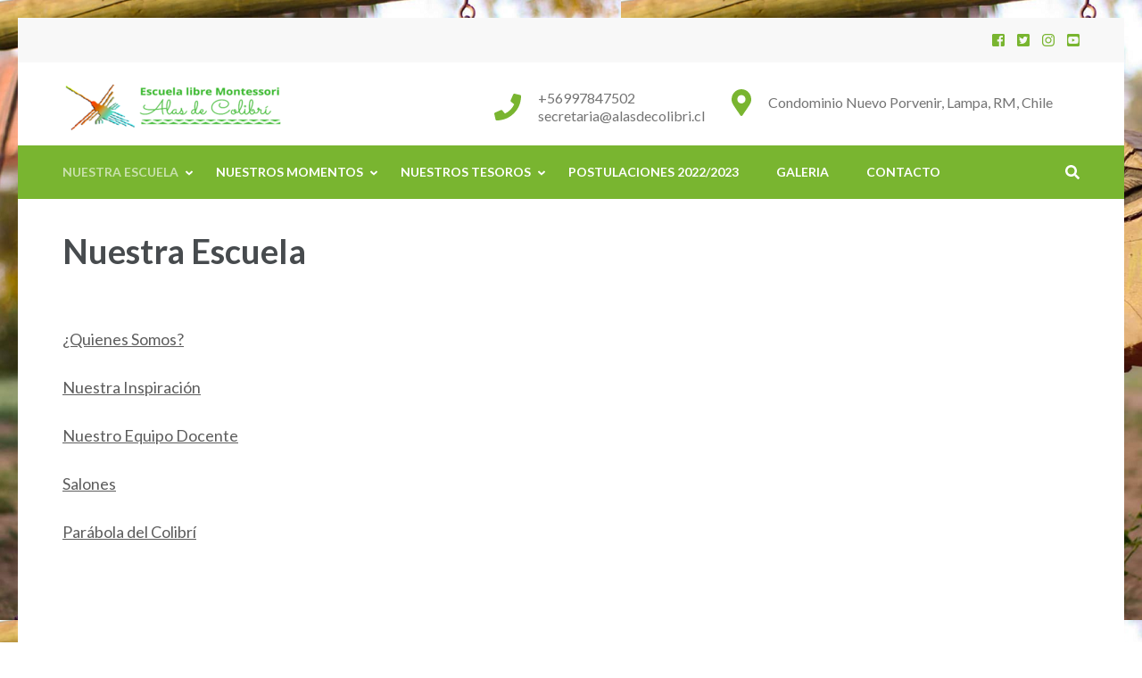

--- FILE ---
content_type: text/html; charset=UTF-8
request_url: https://www.alasdecolibri.cl/nuestra-escuela/
body_size: 10149
content:
<!DOCTYPE html>
<html lang="es-CL">
<head itemscope itemtype="https://schema.org/WebSite">
<meta charset="UTF-8">
<meta name="viewport" content="width=device-width, initial-scale=1">
<link rel="profile" href="https://gmpg.org/xfn/11">
<link rel="pingback" href="https://www.alasdecolibri.cl/xmlrpc.php">

<meta name='robots' content='index, follow, max-image-preview:large, max-snippet:-1, max-video-preview:-1' />

	<!-- This site is optimized with the Yoast SEO plugin v25.6 - https://yoast.com/wordpress/plugins/seo/ -->
	<title>Nuestra Escuela -</title>
	<link rel="canonical" href="https://www.alasdecolibri.cl/nuestra-escuela/" />
	<meta property="og:locale" content="es_ES" />
	<meta property="og:type" content="article" />
	<meta property="og:title" content="Nuestra Escuela -" />
	<meta property="og:description" content="¿Quienes Somos? Nuestra Inspiración Nuestro Equipo Docente Salones Parábola del Colibrí" />
	<meta property="og:url" content="https://www.alasdecolibri.cl/nuestra-escuela/" />
	<meta property="article:modified_time" content="2023-01-26T11:48:03+00:00" />
	<meta name="twitter:card" content="summary_large_image" />
	<script type="application/ld+json" class="yoast-schema-graph">{"@context":"https://schema.org","@graph":[{"@type":"WebPage","@id":"https://www.alasdecolibri.cl/nuestra-escuela/","url":"https://www.alasdecolibri.cl/nuestra-escuela/","name":"Nuestra Escuela -","isPartOf":{"@id":"https://www.alasdecolibri.cl/#website"},"datePublished":"2023-01-25T02:14:38+00:00","dateModified":"2023-01-26T11:48:03+00:00","breadcrumb":{"@id":"https://www.alasdecolibri.cl/nuestra-escuela/#breadcrumb"},"inLanguage":"es-CL","potentialAction":[{"@type":"ReadAction","target":["https://www.alasdecolibri.cl/nuestra-escuela/"]}]},{"@type":"BreadcrumbList","@id":"https://www.alasdecolibri.cl/nuestra-escuela/#breadcrumb","itemListElement":[{"@type":"ListItem","position":1,"name":"Portada","item":"https://www.alasdecolibri.cl/"},{"@type":"ListItem","position":2,"name":"Nuestra Escuela"}]},{"@type":"WebSite","@id":"https://www.alasdecolibri.cl/#website","url":"https://www.alasdecolibri.cl/","name":"","description":"","potentialAction":[{"@type":"SearchAction","target":{"@type":"EntryPoint","urlTemplate":"https://www.alasdecolibri.cl/?s={search_term_string}"},"query-input":{"@type":"PropertyValueSpecification","valueRequired":true,"valueName":"search_term_string"}}],"inLanguage":"es-CL"}]}</script>
	<!-- / Yoast SEO plugin. -->


<link rel='dns-prefetch' href='//fonts.googleapis.com' />
<link rel="alternate" type="application/rss+xml" title=" &raquo; Feed" href="https://www.alasdecolibri.cl/feed/" />
<link rel="alternate" type="application/rss+xml" title=" &raquo; Feed de comentarios" href="https://www.alasdecolibri.cl/comments/feed/" />
<link rel="alternate" title="oEmbed (JSON)" type="application/json+oembed" href="https://www.alasdecolibri.cl/wp-json/oembed/1.0/embed?url=https%3A%2F%2Fwww.alasdecolibri.cl%2Fnuestra-escuela%2F" />
<link rel="alternate" title="oEmbed (XML)" type="text/xml+oembed" href="https://www.alasdecolibri.cl/wp-json/oembed/1.0/embed?url=https%3A%2F%2Fwww.alasdecolibri.cl%2Fnuestra-escuela%2F&#038;format=xml" />
<style id='wp-img-auto-sizes-contain-inline-css' type='text/css'>
img:is([sizes=auto i],[sizes^="auto," i]){contain-intrinsic-size:3000px 1500px}
/*# sourceURL=wp-img-auto-sizes-contain-inline-css */
</style>
<link rel='stylesheet' id='sbi_styles-css' href='https://www.alasdecolibri.cl/wp-content/plugins/instagram-feed/css/sbi-styles.min.css?ver=6.9.1' type='text/css' media='all' />
<style id='wp-emoji-styles-inline-css' type='text/css'>

	img.wp-smiley, img.emoji {
		display: inline !important;
		border: none !important;
		box-shadow: none !important;
		height: 1em !important;
		width: 1em !important;
		margin: 0 0.07em !important;
		vertical-align: -0.1em !important;
		background: none !important;
		padding: 0 !important;
	}
/*# sourceURL=wp-emoji-styles-inline-css */
</style>
<style id='wp-block-library-inline-css' type='text/css'>
:root{--wp-block-synced-color:#7a00df;--wp-block-synced-color--rgb:122,0,223;--wp-bound-block-color:var(--wp-block-synced-color);--wp-editor-canvas-background:#ddd;--wp-admin-theme-color:#007cba;--wp-admin-theme-color--rgb:0,124,186;--wp-admin-theme-color-darker-10:#006ba1;--wp-admin-theme-color-darker-10--rgb:0,107,160.5;--wp-admin-theme-color-darker-20:#005a87;--wp-admin-theme-color-darker-20--rgb:0,90,135;--wp-admin-border-width-focus:2px}@media (min-resolution:192dpi){:root{--wp-admin-border-width-focus:1.5px}}.wp-element-button{cursor:pointer}:root .has-very-light-gray-background-color{background-color:#eee}:root .has-very-dark-gray-background-color{background-color:#313131}:root .has-very-light-gray-color{color:#eee}:root .has-very-dark-gray-color{color:#313131}:root .has-vivid-green-cyan-to-vivid-cyan-blue-gradient-background{background:linear-gradient(135deg,#00d084,#0693e3)}:root .has-purple-crush-gradient-background{background:linear-gradient(135deg,#34e2e4,#4721fb 50%,#ab1dfe)}:root .has-hazy-dawn-gradient-background{background:linear-gradient(135deg,#faaca8,#dad0ec)}:root .has-subdued-olive-gradient-background{background:linear-gradient(135deg,#fafae1,#67a671)}:root .has-atomic-cream-gradient-background{background:linear-gradient(135deg,#fdd79a,#004a59)}:root .has-nightshade-gradient-background{background:linear-gradient(135deg,#330968,#31cdcf)}:root .has-midnight-gradient-background{background:linear-gradient(135deg,#020381,#2874fc)}:root{--wp--preset--font-size--normal:16px;--wp--preset--font-size--huge:42px}.has-regular-font-size{font-size:1em}.has-larger-font-size{font-size:2.625em}.has-normal-font-size{font-size:var(--wp--preset--font-size--normal)}.has-huge-font-size{font-size:var(--wp--preset--font-size--huge)}.has-text-align-center{text-align:center}.has-text-align-left{text-align:left}.has-text-align-right{text-align:right}.has-fit-text{white-space:nowrap!important}#end-resizable-editor-section{display:none}.aligncenter{clear:both}.items-justified-left{justify-content:flex-start}.items-justified-center{justify-content:center}.items-justified-right{justify-content:flex-end}.items-justified-space-between{justify-content:space-between}.screen-reader-text{border:0;clip-path:inset(50%);height:1px;margin:-1px;overflow:hidden;padding:0;position:absolute;width:1px;word-wrap:normal!important}.screen-reader-text:focus{background-color:#ddd;clip-path:none;color:#444;display:block;font-size:1em;height:auto;left:5px;line-height:normal;padding:15px 23px 14px;text-decoration:none;top:5px;width:auto;z-index:100000}html :where(.has-border-color){border-style:solid}html :where([style*=border-top-color]){border-top-style:solid}html :where([style*=border-right-color]){border-right-style:solid}html :where([style*=border-bottom-color]){border-bottom-style:solid}html :where([style*=border-left-color]){border-left-style:solid}html :where([style*=border-width]){border-style:solid}html :where([style*=border-top-width]){border-top-style:solid}html :where([style*=border-right-width]){border-right-style:solid}html :where([style*=border-bottom-width]){border-bottom-style:solid}html :where([style*=border-left-width]){border-left-style:solid}html :where(img[class*=wp-image-]){height:auto;max-width:100%}:where(figure){margin:0 0 1em}html :where(.is-position-sticky){--wp-admin--admin-bar--position-offset:var(--wp-admin--admin-bar--height,0px)}@media screen and (max-width:600px){html :where(.is-position-sticky){--wp-admin--admin-bar--position-offset:0px}}

/*# sourceURL=wp-block-library-inline-css */
</style><style id='global-styles-inline-css' type='text/css'>
:root{--wp--preset--aspect-ratio--square: 1;--wp--preset--aspect-ratio--4-3: 4/3;--wp--preset--aspect-ratio--3-4: 3/4;--wp--preset--aspect-ratio--3-2: 3/2;--wp--preset--aspect-ratio--2-3: 2/3;--wp--preset--aspect-ratio--16-9: 16/9;--wp--preset--aspect-ratio--9-16: 9/16;--wp--preset--color--black: #000000;--wp--preset--color--cyan-bluish-gray: #abb8c3;--wp--preset--color--white: #ffffff;--wp--preset--color--pale-pink: #f78da7;--wp--preset--color--vivid-red: #cf2e2e;--wp--preset--color--luminous-vivid-orange: #ff6900;--wp--preset--color--luminous-vivid-amber: #fcb900;--wp--preset--color--light-green-cyan: #7bdcb5;--wp--preset--color--vivid-green-cyan: #00d084;--wp--preset--color--pale-cyan-blue: #8ed1fc;--wp--preset--color--vivid-cyan-blue: #0693e3;--wp--preset--color--vivid-purple: #9b51e0;--wp--preset--gradient--vivid-cyan-blue-to-vivid-purple: linear-gradient(135deg,rgb(6,147,227) 0%,rgb(155,81,224) 100%);--wp--preset--gradient--light-green-cyan-to-vivid-green-cyan: linear-gradient(135deg,rgb(122,220,180) 0%,rgb(0,208,130) 100%);--wp--preset--gradient--luminous-vivid-amber-to-luminous-vivid-orange: linear-gradient(135deg,rgb(252,185,0) 0%,rgb(255,105,0) 100%);--wp--preset--gradient--luminous-vivid-orange-to-vivid-red: linear-gradient(135deg,rgb(255,105,0) 0%,rgb(207,46,46) 100%);--wp--preset--gradient--very-light-gray-to-cyan-bluish-gray: linear-gradient(135deg,rgb(238,238,238) 0%,rgb(169,184,195) 100%);--wp--preset--gradient--cool-to-warm-spectrum: linear-gradient(135deg,rgb(74,234,220) 0%,rgb(151,120,209) 20%,rgb(207,42,186) 40%,rgb(238,44,130) 60%,rgb(251,105,98) 80%,rgb(254,248,76) 100%);--wp--preset--gradient--blush-light-purple: linear-gradient(135deg,rgb(255,206,236) 0%,rgb(152,150,240) 100%);--wp--preset--gradient--blush-bordeaux: linear-gradient(135deg,rgb(254,205,165) 0%,rgb(254,45,45) 50%,rgb(107,0,62) 100%);--wp--preset--gradient--luminous-dusk: linear-gradient(135deg,rgb(255,203,112) 0%,rgb(199,81,192) 50%,rgb(65,88,208) 100%);--wp--preset--gradient--pale-ocean: linear-gradient(135deg,rgb(255,245,203) 0%,rgb(182,227,212) 50%,rgb(51,167,181) 100%);--wp--preset--gradient--electric-grass: linear-gradient(135deg,rgb(202,248,128) 0%,rgb(113,206,126) 100%);--wp--preset--gradient--midnight: linear-gradient(135deg,rgb(2,3,129) 0%,rgb(40,116,252) 100%);--wp--preset--font-size--small: 13px;--wp--preset--font-size--medium: 20px;--wp--preset--font-size--large: 36px;--wp--preset--font-size--x-large: 42px;--wp--preset--spacing--20: 0.44rem;--wp--preset--spacing--30: 0.67rem;--wp--preset--spacing--40: 1rem;--wp--preset--spacing--50: 1.5rem;--wp--preset--spacing--60: 2.25rem;--wp--preset--spacing--70: 3.38rem;--wp--preset--spacing--80: 5.06rem;--wp--preset--shadow--natural: 6px 6px 9px rgba(0, 0, 0, 0.2);--wp--preset--shadow--deep: 12px 12px 50px rgba(0, 0, 0, 0.4);--wp--preset--shadow--sharp: 6px 6px 0px rgba(0, 0, 0, 0.2);--wp--preset--shadow--outlined: 6px 6px 0px -3px rgb(255, 255, 255), 6px 6px rgb(0, 0, 0);--wp--preset--shadow--crisp: 6px 6px 0px rgb(0, 0, 0);}:where(.is-layout-flex){gap: 0.5em;}:where(.is-layout-grid){gap: 0.5em;}body .is-layout-flex{display: flex;}.is-layout-flex{flex-wrap: wrap;align-items: center;}.is-layout-flex > :is(*, div){margin: 0;}body .is-layout-grid{display: grid;}.is-layout-grid > :is(*, div){margin: 0;}:where(.wp-block-columns.is-layout-flex){gap: 2em;}:where(.wp-block-columns.is-layout-grid){gap: 2em;}:where(.wp-block-post-template.is-layout-flex){gap: 1.25em;}:where(.wp-block-post-template.is-layout-grid){gap: 1.25em;}.has-black-color{color: var(--wp--preset--color--black) !important;}.has-cyan-bluish-gray-color{color: var(--wp--preset--color--cyan-bluish-gray) !important;}.has-white-color{color: var(--wp--preset--color--white) !important;}.has-pale-pink-color{color: var(--wp--preset--color--pale-pink) !important;}.has-vivid-red-color{color: var(--wp--preset--color--vivid-red) !important;}.has-luminous-vivid-orange-color{color: var(--wp--preset--color--luminous-vivid-orange) !important;}.has-luminous-vivid-amber-color{color: var(--wp--preset--color--luminous-vivid-amber) !important;}.has-light-green-cyan-color{color: var(--wp--preset--color--light-green-cyan) !important;}.has-vivid-green-cyan-color{color: var(--wp--preset--color--vivid-green-cyan) !important;}.has-pale-cyan-blue-color{color: var(--wp--preset--color--pale-cyan-blue) !important;}.has-vivid-cyan-blue-color{color: var(--wp--preset--color--vivid-cyan-blue) !important;}.has-vivid-purple-color{color: var(--wp--preset--color--vivid-purple) !important;}.has-black-background-color{background-color: var(--wp--preset--color--black) !important;}.has-cyan-bluish-gray-background-color{background-color: var(--wp--preset--color--cyan-bluish-gray) !important;}.has-white-background-color{background-color: var(--wp--preset--color--white) !important;}.has-pale-pink-background-color{background-color: var(--wp--preset--color--pale-pink) !important;}.has-vivid-red-background-color{background-color: var(--wp--preset--color--vivid-red) !important;}.has-luminous-vivid-orange-background-color{background-color: var(--wp--preset--color--luminous-vivid-orange) !important;}.has-luminous-vivid-amber-background-color{background-color: var(--wp--preset--color--luminous-vivid-amber) !important;}.has-light-green-cyan-background-color{background-color: var(--wp--preset--color--light-green-cyan) !important;}.has-vivid-green-cyan-background-color{background-color: var(--wp--preset--color--vivid-green-cyan) !important;}.has-pale-cyan-blue-background-color{background-color: var(--wp--preset--color--pale-cyan-blue) !important;}.has-vivid-cyan-blue-background-color{background-color: var(--wp--preset--color--vivid-cyan-blue) !important;}.has-vivid-purple-background-color{background-color: var(--wp--preset--color--vivid-purple) !important;}.has-black-border-color{border-color: var(--wp--preset--color--black) !important;}.has-cyan-bluish-gray-border-color{border-color: var(--wp--preset--color--cyan-bluish-gray) !important;}.has-white-border-color{border-color: var(--wp--preset--color--white) !important;}.has-pale-pink-border-color{border-color: var(--wp--preset--color--pale-pink) !important;}.has-vivid-red-border-color{border-color: var(--wp--preset--color--vivid-red) !important;}.has-luminous-vivid-orange-border-color{border-color: var(--wp--preset--color--luminous-vivid-orange) !important;}.has-luminous-vivid-amber-border-color{border-color: var(--wp--preset--color--luminous-vivid-amber) !important;}.has-light-green-cyan-border-color{border-color: var(--wp--preset--color--light-green-cyan) !important;}.has-vivid-green-cyan-border-color{border-color: var(--wp--preset--color--vivid-green-cyan) !important;}.has-pale-cyan-blue-border-color{border-color: var(--wp--preset--color--pale-cyan-blue) !important;}.has-vivid-cyan-blue-border-color{border-color: var(--wp--preset--color--vivid-cyan-blue) !important;}.has-vivid-purple-border-color{border-color: var(--wp--preset--color--vivid-purple) !important;}.has-vivid-cyan-blue-to-vivid-purple-gradient-background{background: var(--wp--preset--gradient--vivid-cyan-blue-to-vivid-purple) !important;}.has-light-green-cyan-to-vivid-green-cyan-gradient-background{background: var(--wp--preset--gradient--light-green-cyan-to-vivid-green-cyan) !important;}.has-luminous-vivid-amber-to-luminous-vivid-orange-gradient-background{background: var(--wp--preset--gradient--luminous-vivid-amber-to-luminous-vivid-orange) !important;}.has-luminous-vivid-orange-to-vivid-red-gradient-background{background: var(--wp--preset--gradient--luminous-vivid-orange-to-vivid-red) !important;}.has-very-light-gray-to-cyan-bluish-gray-gradient-background{background: var(--wp--preset--gradient--very-light-gray-to-cyan-bluish-gray) !important;}.has-cool-to-warm-spectrum-gradient-background{background: var(--wp--preset--gradient--cool-to-warm-spectrum) !important;}.has-blush-light-purple-gradient-background{background: var(--wp--preset--gradient--blush-light-purple) !important;}.has-blush-bordeaux-gradient-background{background: var(--wp--preset--gradient--blush-bordeaux) !important;}.has-luminous-dusk-gradient-background{background: var(--wp--preset--gradient--luminous-dusk) !important;}.has-pale-ocean-gradient-background{background: var(--wp--preset--gradient--pale-ocean) !important;}.has-electric-grass-gradient-background{background: var(--wp--preset--gradient--electric-grass) !important;}.has-midnight-gradient-background{background: var(--wp--preset--gradient--midnight) !important;}.has-small-font-size{font-size: var(--wp--preset--font-size--small) !important;}.has-medium-font-size{font-size: var(--wp--preset--font-size--medium) !important;}.has-large-font-size{font-size: var(--wp--preset--font-size--large) !important;}.has-x-large-font-size{font-size: var(--wp--preset--font-size--x-large) !important;}
/*# sourceURL=global-styles-inline-css */
</style>

<style id='classic-theme-styles-inline-css' type='text/css'>
/*! This file is auto-generated */
.wp-block-button__link{color:#fff;background-color:#32373c;border-radius:9999px;box-shadow:none;text-decoration:none;padding:calc(.667em + 2px) calc(1.333em + 2px);font-size:1.125em}.wp-block-file__button{background:#32373c;color:#fff;text-decoration:none}
/*# sourceURL=/wp-includes/css/classic-themes.min.css */
</style>
<link rel='stylesheet' id='contact-form-7-css' href='https://www.alasdecolibri.cl/wp-content/plugins/contact-form-7/includes/css/styles.css?ver=6.1.1' type='text/css' media='all' />
<link rel='stylesheet' id='education-zone-style-css' href='https://www.alasdecolibri.cl/wp-content/themes/education-zone/style.css?ver=6.9' type='text/css' media='all' />
<link rel='stylesheet' id='school-zone-style-css' href='https://www.alasdecolibri.cl/wp-content/themes/school-zone/style.css?ver=1.1.0' type='text/css' media='all' />
<link rel='stylesheet' id='owl-carousel-css' href='https://www.alasdecolibri.cl/wp-content/themes/education-zone/css/owl.carousel.min.css?ver=6.9' type='text/css' media='all' />
<link rel='stylesheet' id='owl-theme-default-css' href='https://www.alasdecolibri.cl/wp-content/themes/education-zone/css/owl.theme.default.min.css?ver=6.9' type='text/css' media='all' />
<link rel='stylesheet' id='education-zone-google-fonts-css' href='https://fonts.googleapis.com/css?family=Roboto%3A400%2C700%7CLato%3A400%2C700%2C900&#038;ver=6.9#038;display=fallback' type='text/css' media='all' />
<link rel='stylesheet' id='wp-block-paragraph-css' href='https://www.alasdecolibri.cl/wp-includes/blocks/paragraph/style.min.css?ver=6.9' type='text/css' media='all' />
<script type="text/javascript" src="https://www.alasdecolibri.cl/wp-includes/js/jquery/jquery.min.js?ver=3.7.1" id="jquery-core-js"></script>
<script type="text/javascript" src="https://www.alasdecolibri.cl/wp-includes/js/jquery/jquery-migrate.min.js?ver=3.4.1" id="jquery-migrate-js"></script>
<link rel="https://api.w.org/" href="https://www.alasdecolibri.cl/wp-json/" /><link rel="alternate" title="JSON" type="application/json" href="https://www.alasdecolibri.cl/wp-json/wp/v2/pages/254" /><link rel="EditURI" type="application/rsd+xml" title="RSD" href="https://www.alasdecolibri.cl/xmlrpc.php?rsd" />
<meta name="generator" content="WordPress 6.9" />
<link rel='shortlink' href='https://www.alasdecolibri.cl/?p=254' />
<style type="text/css" id="custom-background-css">
body.custom-background { background-image: url("https://www.alasdecolibri.cl/wp-content/uploads/2022/05/entrada.png"); background-position: left top; background-size: auto; background-repeat: repeat; background-attachment: scroll; }
</style>
	<link rel="icon" href="https://www.alasdecolibri.cl/wp-content/uploads/2022/06/cropped-site-ico-32x32.png" sizes="32x32" />
<link rel="icon" href="https://www.alasdecolibri.cl/wp-content/uploads/2022/06/cropped-site-ico-192x192.png" sizes="192x192" />
<link rel="apple-touch-icon" href="https://www.alasdecolibri.cl/wp-content/uploads/2022/06/cropped-site-ico-180x180.png" />
<meta name="msapplication-TileImage" content="https://www.alasdecolibri.cl/wp-content/uploads/2022/06/cropped-site-ico-270x270.png" />
</head>

<body class="wp-singular page-template-default page page-id-254 custom-background wp-custom-logo wp-theme-education-zone wp-child-theme-school-zone metaslider-plugin custom-background-image full-width" itemscope itemtype="https://schema.org/WebPage">
    <div id="page" class="site">
        <a class="skip-link screen-reader-text" href="#acc-content">Saltar al contenido (presiona la tecla Intro)</a>
                    <div class="mobile-header">
        <div class="container">
            <button class="menu-opener" data-toggle-target=".main-menu-modal" data-toggle-body-class="showing-main-menu-modal" aria-expanded="false" data-set-focus=".close-main-nav-toggle">
                <span></span>
                <span></span>
                <span></span>
            </button> <!-- menu-opener ends -->

            <div class="site-branding">
                <div class="img-logo"><a href="https://www.alasdecolibri.cl/" class="custom-logo-link" rel="home"><img width="250" height="61" src="https://www.alasdecolibri.cl/wp-content/uploads/2022/06/cropped-logo-alas-de-colibri-apaisado-e1655077553621.png" class="custom-logo" alt="" decoding="async" srcset="https://www.alasdecolibri.cl/wp-content/uploads/2022/06/cropped-logo-alas-de-colibri-apaisado-e1655077553621.png 250w, https://www.alasdecolibri.cl/wp-content/uploads/2022/06/cropped-logo-alas-de-colibri-apaisado-e1655077553621-246x61.png 246w" sizes="(max-width: 250px) 100vw, 250px" /></a></div><!-- .img-logo -->                <div class="text-logo">
                                </div>
            </div> <!-- site-branding ends -->
            
                    </div> <!-- container ends -->

        <div class="mobile-menu">
            <nav id="mobile-site-navigation" class="main-navigation mobile-navigation">
                <div class="primary-menu-list main-menu-modal cover-modal" data-modal-target-string=".main-menu-modal">
                    <button class="btn-close-menu close-main-nav-toggle" data-toggle-target=".main-menu-modal" data-toggle-body-class="showing-main-menu-modal" aria-expanded="false" data-set-focus=".main-menu-modal"></button>
                    <form role="search" method="get" class="search-form" action="https://www.alasdecolibri.cl/">
				<label>
					<span class="screen-reader-text">Buscar por:</span>
					<input type="search" class="search-field" placeholder="Buscar &hellip;" value="" name="s" />
				</label>
				<input type="submit" class="search-submit" value="Buscar" />
			</form> 
                    <div class="mobile-menu-title" aria-label="Móvil">
                        <div class="menu-menu-container"><ul id="mobile-primary-menu" class="nav-menu main-menu-modal"><li id="menu-item-256" class="menu-item menu-item-type-post_type menu-item-object-page current-menu-item page_item page-item-254 current_page_item menu-item-has-children menu-item-256"><a href="https://www.alasdecolibri.cl/nuestra-escuela/" aria-current="page">Nuestra Escuela</a>
<ul class="sub-menu">
	<li id="menu-item-21" class="menu-item menu-item-type-post_type menu-item-object-page menu-item-21"><a href="https://www.alasdecolibri.cl/pagina-de-ejemplo/">¿Quiénes somos?</a></li>
	<li id="menu-item-233" class="menu-item menu-item-type-post_type menu-item-object-page menu-item-233"><a href="https://www.alasdecolibri.cl/nuestra-inspiracion/"><strong>Nuestra inspiración…</strong></a></li>
	<li id="menu-item-234" class="menu-item menu-item-type-post_type menu-item-object-page menu-item-234"><a href="https://www.alasdecolibri.cl/nuestro-equipo-docente/">Nuestro Equipo Docente</a></li>
	<li id="menu-item-23" class="menu-item menu-item-type-post_type menu-item-object-page menu-item-23"><a href="https://www.alasdecolibri.cl/salones/">Salones</a></li>
	<li id="menu-item-22" class="menu-item menu-item-type-post_type menu-item-object-page menu-item-22"><a href="https://www.alasdecolibri.cl/parabola-del-colibri/">Parábola del Colibrí</a></li>
</ul>
</li>
<li id="menu-item-241" class="menu-item menu-item-type-post_type menu-item-object-page menu-item-has-children menu-item-241"><a href="https://www.alasdecolibri.cl/nuestros-momentos/">Nuestros momentos</a>
<ul class="sub-menu">
	<li id="menu-item-221" class="menu-item menu-item-type-post_type menu-item-object-page menu-item-221"><a href="https://www.alasdecolibri.cl/nuestros-momentos-del-dia/">Momentos del día</a></li>
	<li id="menu-item-237" class="menu-item menu-item-type-post_type menu-item-object-page menu-item-237"><a href="https://www.alasdecolibri.cl/nuestros-momentos-del-ano/">Momentos del año</a></li>
</ul>
</li>
<li id="menu-item-227" class="menu-item menu-item-type-post_type menu-item-object-page menu-item-has-children menu-item-227"><a href="https://www.alasdecolibri.cl/nuestros-tesoros/">Nuestros Tesoros</a>
<ul class="sub-menu">
	<li id="menu-item-248" class="menu-item menu-item-type-post_type menu-item-object-page menu-item-248"><a href="https://www.alasdecolibri.cl/nuestro-huerto/">Huerto</a></li>
	<li id="menu-item-249" class="menu-item menu-item-type-post_type menu-item-object-page menu-item-249"><a href="https://www.alasdecolibri.cl/la-biblioteca/">La Biblioteca</a></li>
</ul>
</li>
<li id="menu-item-157" class="menu-item menu-item-type-post_type menu-item-object-page menu-item-157"><a href="https://www.alasdecolibri.cl/postulaciones-2022-2023/">Postulaciones 2022/2023</a></li>
<li id="menu-item-261" class="menu-item menu-item-type-post_type menu-item-object-page menu-item-261"><a href="https://www.alasdecolibri.cl/galeria/">Galeria</a></li>
<li id="menu-item-25" class="menu-item menu-item-type-post_type menu-item-object-page menu-item-25"><a href="https://www.alasdecolibri.cl/contacto/">Contacto</a></li>
</ul></div>                    </div>
                                           <div class="contact-info">
                        <a href="tel:+56997847502" class="tel-link">+56997847502</a><a href="/cdn-cgi/l/email-protection#186b7d7b6a7d6c796a7179587974796b7c7d7b7774717a6a71367b74" class="email-link"><span class="__cf_email__" data-cfemail="6310060011061702110a0223020f02100706000c0f0a01110a4d000f">[email&#160;protected]</span></a><address>Condominio Nuevo Porvenir, Lampa, RM, Chile</address>                        </div> <!-- contact-info ends -->
                    	<ul class="social-networks">
		        <li><a href="https://www.facebook.com/profile.php?id=100014426371884" target="_blank" title="Facebook"><i class="fa fa-facebook-square"></i></a></li>
		        <li><a href="https://twitter.com/alasdecolibrichile" target="_blank" title="Twitter"><i class="fa fa-twitter-square"></i></a></li>
                <li><a href="https://www.instagram.com/escuela.alasdecolibri/" target="_blank" title="Instagram"><i class="fa fa-instagram"></i></a></li>
		        <li><a href="https://www.youtube.com/channel/UC9SJpdjmgdTEvcDzPmMm8cA" target="_blank" title="YouTube"><i class="fa fa-youtube-square"></i></a></li>
        	</ul>
                    </div>
            </nav><!-- #mobile-site-navigation -->
        </div>
    </div> <!-- mobile-header ends -->
            <header id="masthead" class="site-header header-two" role="banner">
            <div class="header-holder">
                                    <div class="header-top">
                        <div class="container">
                            <div class="top-links">
                                                            </div>
                            	<ul class="social-networks">
		        <li><a href="https://www.facebook.com/profile.php?id=100014426371884" target="_blank" title="Facebook"><i class="fa fa-facebook-square"></i></a></li>
		        <li><a href="https://twitter.com/alasdecolibrichile" target="_blank" title="Twitter"><i class="fa fa-twitter-square"></i></a></li>
                <li><a href="https://www.instagram.com/escuela.alasdecolibri/" target="_blank" title="Instagram"><i class="fa fa-instagram"></i></a></li>
		        <li><a href="https://www.youtube.com/channel/UC9SJpdjmgdTEvcDzPmMm8cA" target="_blank" title="YouTube"><i class="fa fa-youtube-square"></i></a></li>
        	</ul>
                            </div>
                    </div>
                                <div class="header-m">
                    <div class="container">
                        <div class="site-branding" itemscope itemtype="https://schema.org/Organization">
                            <a href="https://www.alasdecolibri.cl/" class="custom-logo-link" rel="home"><img width="250" height="61" src="https://www.alasdecolibri.cl/wp-content/uploads/2022/06/cropped-logo-alas-de-colibri-apaisado-e1655077553621.png" class="custom-logo" alt="" decoding="async" srcset="https://www.alasdecolibri.cl/wp-content/uploads/2022/06/cropped-logo-alas-de-colibri-apaisado-e1655077553621.png 250w, https://www.alasdecolibri.cl/wp-content/uploads/2022/06/cropped-logo-alas-de-colibri-apaisado-e1655077553621-246x61.png 246w" sizes="(max-width: 250px) 100vw, 250px" /></a>                            <div class="text-logo">
                                                                    <p class="site-title" itemprop="name"><a href="https://www.alasdecolibri.cl/" rel="home" itemprop="url"></a></p>
                                 
                            </div><!-- .text-logo -->                   
                        </div><!-- .site-branding -->
                                                    <div class="info-box">
                                <i class="fa fa-map-marker" aria-hidden="true"></i>
                                <span class="header-address">Condominio Nuevo Porvenir, Lampa, RM, Chile</span>
                            </div>

                                                    <div class="info-box"> 
                                <i class="fa fa-phone" aria-hidden="true"></i>
                                <span>
                                <a class="header-phone" href="tel:+56997847502">+56997847502</a> <a class="header-email" href="/cdn-cgi/l/email-protection#c5b6a0a6b7a0b1a4b7aca485a4a9a4b6a1a0a6aaa9aca7b7aceba6a9"><span class="__cf_email__" data-cfemail="fe8d9b9d8c9b8a9f8c979fbe9f929f8d9a9b9d9192979c8c97d09d92">[email&#160;protected]</span></a>                                </span>
                            </div>

                                            </div>
                </div>
            </div>
            <div class="sticky-holder"></div>  
            <div class="header-bottom">
                <div class="container">
                        
    <nav id="site-navigation" class="main-navigation" role="navigation" itemscope itemtype="https://schema.org/SiteNavigationElement">
        <div class="menu-menu-container"><ul id="primary-menu" class="menu"><li class="menu-item menu-item-type-post_type menu-item-object-page current-menu-item page_item page-item-254 current_page_item menu-item-has-children menu-item-256"><a href="https://www.alasdecolibri.cl/nuestra-escuela/" aria-current="page">Nuestra Escuela</a>
<ul class="sub-menu">
	<li class="menu-item menu-item-type-post_type menu-item-object-page menu-item-21"><a href="https://www.alasdecolibri.cl/pagina-de-ejemplo/">¿Quiénes somos?</a></li>
	<li class="menu-item menu-item-type-post_type menu-item-object-page menu-item-233"><a href="https://www.alasdecolibri.cl/nuestra-inspiracion/"><strong>Nuestra inspiración…</strong></a></li>
	<li class="menu-item menu-item-type-post_type menu-item-object-page menu-item-234"><a href="https://www.alasdecolibri.cl/nuestro-equipo-docente/">Nuestro Equipo Docente</a></li>
	<li class="menu-item menu-item-type-post_type menu-item-object-page menu-item-23"><a href="https://www.alasdecolibri.cl/salones/">Salones</a></li>
	<li class="menu-item menu-item-type-post_type menu-item-object-page menu-item-22"><a href="https://www.alasdecolibri.cl/parabola-del-colibri/">Parábola del Colibrí</a></li>
</ul>
</li>
<li class="menu-item menu-item-type-post_type menu-item-object-page menu-item-has-children menu-item-241"><a href="https://www.alasdecolibri.cl/nuestros-momentos/">Nuestros momentos</a>
<ul class="sub-menu">
	<li class="menu-item menu-item-type-post_type menu-item-object-page menu-item-221"><a href="https://www.alasdecolibri.cl/nuestros-momentos-del-dia/">Momentos del día</a></li>
	<li class="menu-item menu-item-type-post_type menu-item-object-page menu-item-237"><a href="https://www.alasdecolibri.cl/nuestros-momentos-del-ano/">Momentos del año</a></li>
</ul>
</li>
<li class="menu-item menu-item-type-post_type menu-item-object-page menu-item-has-children menu-item-227"><a href="https://www.alasdecolibri.cl/nuestros-tesoros/">Nuestros Tesoros</a>
<ul class="sub-menu">
	<li class="menu-item menu-item-type-post_type menu-item-object-page menu-item-248"><a href="https://www.alasdecolibri.cl/nuestro-huerto/">Huerto</a></li>
	<li class="menu-item menu-item-type-post_type menu-item-object-page menu-item-249"><a href="https://www.alasdecolibri.cl/la-biblioteca/">La Biblioteca</a></li>
</ul>
</li>
<li class="menu-item menu-item-type-post_type menu-item-object-page menu-item-157"><a href="https://www.alasdecolibri.cl/postulaciones-2022-2023/">Postulaciones 2022/2023</a></li>
<li class="menu-item menu-item-type-post_type menu-item-object-page menu-item-261"><a href="https://www.alasdecolibri.cl/galeria/">Galeria</a></li>
<li class="menu-item menu-item-type-post_type menu-item-object-page menu-item-25"><a href="https://www.alasdecolibri.cl/contacto/">Contacto</a></li>
</ul></div>    </nav><!-- #site-navigation -->
                        <div class="form-section">
                        <button href="#" id="search-btn" data-toggle-target=".header-search-modal" data-toggle-body-class="showing-search-modal" aria-expanded="false" data-set-focus=".header-search-modal .search-field"><i class="fa fa-search" aria-hidden="true"></i></button>
                        <div class="example header-searh-wrap header-search-modal cover-modal" data-modal-target-string=".header-search-modal">                       
                            <form role="search" method="get" class="search-form" action="https://www.alasdecolibri.cl/">
				<label>
					<span class="screen-reader-text">Buscar por:</span>
					<input type="search" class="search-field" placeholder="Buscar &hellip;" value="" name="s" />
				</label>
				<input type="submit" class="search-submit" value="Buscar" />
			</form>                            <button class="btn-form-close" data-toggle-target=".header-search-modal" data-toggle-body-class="showing-search-modal" aria-expanded="false" data-set-focus=".header-search-modal"></button>
                        </div>
                    </div>
                </div>
            </div>
            
        </header>
        <div class="page-header">
		<div class="container">
	        
            <h1 class="page-title">Nuestra Escuela</h1>        
		</div>
	</div>
<div id="acc-content"><!-- done for accessibility reasons -->        <div id="content" class="site-content">
            <div class="container">
                <div class="row">
    	<div id="primary" class="content-area">
		<main id="main" class="site-main" role="main">

			
<article id="post-254" class="post-254 page type-page status-publish hentry">
    
        
	<div class="entry-content" itemprop="text">
		
<p><a href="https://www.alasdecolibri.cl/pagina-de-ejemplo/">¿Quienes Somos?</a></p>



<p><a href="https://www.alasdecolibri.cl/nuestra-inspiracion/">Nuestra Inspiración</a></p>



<p><a href="https://www.alasdecolibri.cl/nuestro-equipo-docente/">Nuestro Equipo Docente</a></p>



<p><a href="https://www.alasdecolibri.cl/salones/">Salones</a></p>



<p><a href="https://www.alasdecolibri.cl/parabola-del-colibri/">Parábola del Colibrí</a></p>
	</div><!-- .entry-content -->

	<footer class="entry-footer">
			</footer><!-- .entry-footer -->
</article><!-- #post-## -->

		</main><!-- #main -->
	</div><!-- #primary -->

            </div>
        </div>
	</div><!-- #content -->

	<footer id="colophon" class="site-footer" role="contentinfo" itemscope itemtype="https://schema.org/WPFooter">
	    <div class="container">
	                  
			<div class="site-info">
			    	<ul class="social-networks">
		        <li><a href="https://www.facebook.com/profile.php?id=100014426371884" target="_blank" title="Facebook"><i class="fa fa-facebook-square"></i></a></li>
		        <li><a href="https://twitter.com/alasdecolibrichile" target="_blank" title="Twitter"><i class="fa fa-twitter-square"></i></a></li>
                <li><a href="https://www.instagram.com/escuela.alasdecolibri/" target="_blank" title="Instagram"><i class="fa fa-instagram"></i></a></li>
		        <li><a href="https://www.youtube.com/channel/UC9SJpdjmgdTEvcDzPmMm8cA" target="_blank" title="YouTube"><i class="fa fa-youtube-square"></i></a></li>
        	</ul>
                        
                <p> 
                <span>Escuela Libre Alas de Colibri</span>    			    <span class="by">
                        School Zone | Desarrollado por                        <a href="https://rarathemes.com/" rel="nofollow" target="_blank">Rara Theme</a>.
                        Funciona con <a href="https://cl.wordpress.org/" target="_blank">WordPress</a>.                    </span>
                                    </p>
			</div><!-- .site-info -->
		</div>
	</footer><!-- #colophon -->
    <div class="footer-overlay"></div>
</div><!-- #acc-content -->
</div><!-- #page -->

<script data-cfasync="false" src="/cdn-cgi/scripts/5c5dd728/cloudflare-static/email-decode.min.js"></script><script type="speculationrules">
{"prefetch":[{"source":"document","where":{"and":[{"href_matches":"/*"},{"not":{"href_matches":["/wp-*.php","/wp-admin/*","/wp-content/uploads/*","/wp-content/*","/wp-content/plugins/*","/wp-content/themes/school-zone/*","/wp-content/themes/education-zone/*","/*\\?(.+)"]}},{"not":{"selector_matches":"a[rel~=\"nofollow\"]"}},{"not":{"selector_matches":".no-prefetch, .no-prefetch a"}}]},"eagerness":"conservative"}]}
</script>
<!-- Instagram Feed JS -->
<script type="text/javascript">
var sbiajaxurl = "https://www.alasdecolibri.cl/wp-admin/admin-ajax.php";
</script>
<script type="text/javascript" src="https://www.alasdecolibri.cl/wp-includes/js/dist/hooks.min.js?ver=dd5603f07f9220ed27f1" id="wp-hooks-js"></script>
<script type="text/javascript" src="https://www.alasdecolibri.cl/wp-includes/js/dist/i18n.min.js?ver=c26c3dc7bed366793375" id="wp-i18n-js"></script>
<script type="text/javascript" id="wp-i18n-js-after">
/* <![CDATA[ */
wp.i18n.setLocaleData( { 'text direction\u0004ltr': [ 'ltr' ] } );
//# sourceURL=wp-i18n-js-after
/* ]]> */
</script>
<script type="text/javascript" src="https://www.alasdecolibri.cl/wp-content/plugins/contact-form-7/includes/swv/js/index.js?ver=6.1.1" id="swv-js"></script>
<script type="text/javascript" id="contact-form-7-js-translations">
/* <![CDATA[ */
( function( domain, translations ) {
	var localeData = translations.locale_data[ domain ] || translations.locale_data.messages;
	localeData[""].domain = domain;
	wp.i18n.setLocaleData( localeData, domain );
} )( "contact-form-7", {"translation-revision-date":"2025-09-12 21:52:16+0000","generator":"GlotPress\/4.0.1","domain":"messages","locale_data":{"messages":{"":{"domain":"messages","plural-forms":"nplurals=2; plural=n != 1;","lang":"es_CL"},"This contact form is placed in the wrong place.":["Este formulario de contacto est\u00e1 situado en el lugar incorrecto."],"Error:":["Error:"]}},"comment":{"reference":"includes\/js\/index.js"}} );
//# sourceURL=contact-form-7-js-translations
/* ]]> */
</script>
<script type="text/javascript" id="contact-form-7-js-before">
/* <![CDATA[ */
var wpcf7 = {
    "api": {
        "root": "https:\/\/www.alasdecolibri.cl\/wp-json\/",
        "namespace": "contact-form-7\/v1"
    }
};
//# sourceURL=contact-form-7-js-before
/* ]]> */
</script>
<script type="text/javascript" src="https://www.alasdecolibri.cl/wp-content/plugins/contact-form-7/includes/js/index.js?ver=6.1.1" id="contact-form-7-js"></script>
<script type="text/javascript" src="https://www.alasdecolibri.cl/wp-content/themes/school-zone/js/custom.js?ver=1.1.0" id="school-zone-custom-js-js"></script>
<script type="text/javascript" src="https://www.alasdecolibri.cl/wp-content/themes/education-zone/js/owl.carousel.min.js?ver=2.2.1" id="owl-carousel-js"></script>
<script type="text/javascript" src="https://www.alasdecolibri.cl/wp-content/themes/education-zone/js/owlcarousel2-a11ylayer.min.js?ver=0.2.1" id="owlcarousel2-a11ylayer-js"></script>
<script type="text/javascript" src="https://www.alasdecolibri.cl/wp-content/themes/education-zone/js/waypoint.min.js?ver=2.0.3" id="waypoint-js"></script>
<script type="text/javascript" src="https://www.alasdecolibri.cl/wp-content/themes/education-zone/js/modal-accessibility.min.js?ver=1.1.0" id="modal-accessibility-js"></script>
<script type="text/javascript" src="https://www.alasdecolibri.cl/wp-content/themes/education-zone/js/jquery.counterup.min.js?ver=1.0" id="jquery-counterup-js"></script>
<script type="text/javascript" src="https://www.alasdecolibri.cl/wp-content/themes/education-zone/js/all.min.js?ver=5.6.3" id="all-js"></script>
<script type="text/javascript" src="https://www.alasdecolibri.cl/wp-content/themes/education-zone/js/v4-shims.min.js?ver=5.6.3" id="v4-shims-js"></script>
<script type="text/javascript" id="education-zone-custom-js-extra">
/* <![CDATA[ */
var education_zone_data = {"rtl":""};
//# sourceURL=education-zone-custom-js-extra
/* ]]> */
</script>
<script type="text/javascript" src="https://www.alasdecolibri.cl/wp-content/themes/education-zone/js/custom.min.js?ver=1.1.0" id="education-zone-custom-js"></script>
<script id="wp-emoji-settings" type="application/json">
{"baseUrl":"https://s.w.org/images/core/emoji/17.0.2/72x72/","ext":".png","svgUrl":"https://s.w.org/images/core/emoji/17.0.2/svg/","svgExt":".svg","source":{"concatemoji":"https://www.alasdecolibri.cl/wp-includes/js/wp-emoji-release.min.js?ver=6.9"}}
</script>
<script type="module">
/* <![CDATA[ */
/*! This file is auto-generated */
const a=JSON.parse(document.getElementById("wp-emoji-settings").textContent),o=(window._wpemojiSettings=a,"wpEmojiSettingsSupports"),s=["flag","emoji"];function i(e){try{var t={supportTests:e,timestamp:(new Date).valueOf()};sessionStorage.setItem(o,JSON.stringify(t))}catch(e){}}function c(e,t,n){e.clearRect(0,0,e.canvas.width,e.canvas.height),e.fillText(t,0,0);t=new Uint32Array(e.getImageData(0,0,e.canvas.width,e.canvas.height).data);e.clearRect(0,0,e.canvas.width,e.canvas.height),e.fillText(n,0,0);const a=new Uint32Array(e.getImageData(0,0,e.canvas.width,e.canvas.height).data);return t.every((e,t)=>e===a[t])}function p(e,t){e.clearRect(0,0,e.canvas.width,e.canvas.height),e.fillText(t,0,0);var n=e.getImageData(16,16,1,1);for(let e=0;e<n.data.length;e++)if(0!==n.data[e])return!1;return!0}function u(e,t,n,a){switch(t){case"flag":return n(e,"\ud83c\udff3\ufe0f\u200d\u26a7\ufe0f","\ud83c\udff3\ufe0f\u200b\u26a7\ufe0f")?!1:!n(e,"\ud83c\udde8\ud83c\uddf6","\ud83c\udde8\u200b\ud83c\uddf6")&&!n(e,"\ud83c\udff4\udb40\udc67\udb40\udc62\udb40\udc65\udb40\udc6e\udb40\udc67\udb40\udc7f","\ud83c\udff4\u200b\udb40\udc67\u200b\udb40\udc62\u200b\udb40\udc65\u200b\udb40\udc6e\u200b\udb40\udc67\u200b\udb40\udc7f");case"emoji":return!a(e,"\ud83e\u1fac8")}return!1}function f(e,t,n,a){let r;const o=(r="undefined"!=typeof WorkerGlobalScope&&self instanceof WorkerGlobalScope?new OffscreenCanvas(300,150):document.createElement("canvas")).getContext("2d",{willReadFrequently:!0}),s=(o.textBaseline="top",o.font="600 32px Arial",{});return e.forEach(e=>{s[e]=t(o,e,n,a)}),s}function r(e){var t=document.createElement("script");t.src=e,t.defer=!0,document.head.appendChild(t)}a.supports={everything:!0,everythingExceptFlag:!0},new Promise(t=>{let n=function(){try{var e=JSON.parse(sessionStorage.getItem(o));if("object"==typeof e&&"number"==typeof e.timestamp&&(new Date).valueOf()<e.timestamp+604800&&"object"==typeof e.supportTests)return e.supportTests}catch(e){}return null}();if(!n){if("undefined"!=typeof Worker&&"undefined"!=typeof OffscreenCanvas&&"undefined"!=typeof URL&&URL.createObjectURL&&"undefined"!=typeof Blob)try{var e="postMessage("+f.toString()+"("+[JSON.stringify(s),u.toString(),c.toString(),p.toString()].join(",")+"));",a=new Blob([e],{type:"text/javascript"});const r=new Worker(URL.createObjectURL(a),{name:"wpTestEmojiSupports"});return void(r.onmessage=e=>{i(n=e.data),r.terminate(),t(n)})}catch(e){}i(n=f(s,u,c,p))}t(n)}).then(e=>{for(const n in e)a.supports[n]=e[n],a.supports.everything=a.supports.everything&&a.supports[n],"flag"!==n&&(a.supports.everythingExceptFlag=a.supports.everythingExceptFlag&&a.supports[n]);var t;a.supports.everythingExceptFlag=a.supports.everythingExceptFlag&&!a.supports.flag,a.supports.everything||((t=a.source||{}).concatemoji?r(t.concatemoji):t.wpemoji&&t.twemoji&&(r(t.twemoji),r(t.wpemoji)))});
//# sourceURL=https://www.alasdecolibri.cl/wp-includes/js/wp-emoji-loader.min.js
/* ]]> */
</script>

<script defer src="https://static.cloudflareinsights.com/beacon.min.js/vcd15cbe7772f49c399c6a5babf22c1241717689176015" integrity="sha512-ZpsOmlRQV6y907TI0dKBHq9Md29nnaEIPlkf84rnaERnq6zvWvPUqr2ft8M1aS28oN72PdrCzSjY4U6VaAw1EQ==" data-cf-beacon='{"version":"2024.11.0","token":"9b08c028701a41159910916de22ff46a","r":1,"server_timing":{"name":{"cfCacheStatus":true,"cfEdge":true,"cfExtPri":true,"cfL4":true,"cfOrigin":true,"cfSpeedBrain":true},"location_startswith":null}}' crossorigin="anonymous"></script>
</body>
</html>
